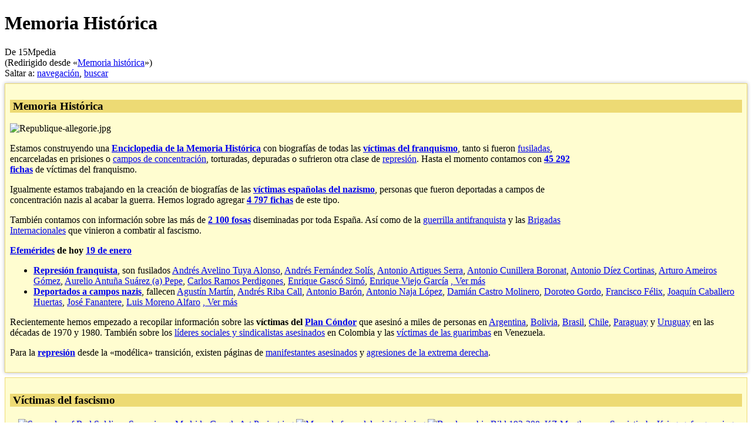

--- FILE ---
content_type: text/html; charset=UTF-8
request_url: https://15mpedia.org/wiki/Memoria_hist%C3%B3rica
body_size: 17284
content:
<!DOCTYPE html>
<html lang="es" dir="ltr" class="client-nojs">
<head>
<title>Memoria Histórica - 15Mpedia</title>
<meta charset="UTF-8" />
<meta name="generator" content="MediaWiki 1.21alpha" />
<link rel="canonical" href="/wiki/Memoria_Hist%C3%B3rica" />
<link rel="shortcut icon" href="/favicon.ico" />
<link rel="search" type="application/opensearchdescription+xml" href="/w/opensearch_desc.php" title="15Mpedia (es)" />
<link rel="EditURI" type="application/rsd+xml" href="//15mpedia.org/w/api.php?action=rsd" />
<link rel="copyright" href="http://creativecommons.org/licenses/by-sa/3.0/es" />
<link rel="alternate" type="application/atom+xml" title="Feed Atom de 15Mpedia" href="/w/index.php?title=Especial:CambiosRecientes&amp;feed=atom" />
<link rel="stylesheet" href="//15mpedia.org/w/load.php?debug=false&amp;lang=es&amp;modules=ext.gadget.DotsSyntaxHighlighter%7Cmediawiki.legacy.commonPrint%2Cshared%7Cskins.vector&amp;only=styles&amp;skin=vector&amp;*" />
<link rel="stylesheet" href="/w/extensions/HeaderTabs/skins-jquery/ext.headertabs.jquery-large.css" /><meta name="ResourceLoaderDynamicStyles" content="" />
<link rel="stylesheet" href="//15mpedia.org/w/load.php?debug=false&amp;lang=es&amp;modules=site&amp;only=styles&amp;skin=vector&amp;*" />
<style>a:lang(ar),a:lang(ckb),a:lang(fa),a:lang(kk-arab),a:lang(mzn),a:lang(ps),a:lang(ur){text-decoration:none}
/* cache key: wiki-mw_:resourceloader:filter:minify-css:7:6257be17a5b9489e781059850420bd47 */</style>

<script src="//15mpedia.org/w/load.php?debug=false&amp;lang=es&amp;modules=startup&amp;only=scripts&amp;skin=vector&amp;*"></script>
<script>if(window.mw){
mw.config.set({"wgCanonicalNamespace":"","wgCanonicalSpecialPageName":false,"wgNamespaceNumber":0,"wgPageName":"Memoria_Histórica","wgTitle":"Memoria Histórica","wgCurRevisionId":2332147,"wgArticleId":51026,"wgIsArticle":true,"wgAction":"view","wgUserName":null,"wgUserGroups":["*"],"wgCategories":["Memoria histórica","Conceptos","Historia de España","Franquismo"],"wgBreakFrames":false,"wgPageContentLanguage":"es","wgSeparatorTransformTable":[",	."," 	,"],"wgDigitTransformTable":["",""],"wgDefaultDateFormat":"dmy","wgMonthNames":["","enero","febrero","marzo","abril","mayo","junio","julio","agosto","septiembre","octubre","noviembre","diciembre"],"wgMonthNamesShort":["","ene","feb","mar","abr","may","jun","jul","ago","sep","oct","nov","dic"],"wgRelevantPageName":"Memoria_Histórica","wgRestrictionEdit":["sysop"],"wgRestrictionMove":["sysop"],"wgRedirectedFrom":"Memoria_histórica","sfgAutocompleteValues":[],"sfgAutocompleteOnAllChars":false,"sfgFieldProperties":[],"sfgDependentFields":[],"sfgShowOnSelect":[],"sfgScriptPath":"/w/extensions/SemanticForms","egMapsDebugJS":false,"wgWikiEditorEnabledModules":{"toolbar":true,"dialogs":true,"hidesig":true,"templateEditor":false,"templates":false,"preview":true,"previewDialog":false,"publish":false,"toc":false},"wgVectorEnabledModules":{"collapsiblenav":false,"collapsibletabs":true,"editwarning":true,"expandablesearch":false,"footercleanup":false,"sectioneditlinks":false,"experiments":true},"htTabIndexes":[],"wgCategoryTreePageCategoryOptions":"{\"mode\":0,\"hideprefix\":20,\"showcount\":true,\"namespaces\":false}"});
}</script><script>if(window.mw){
mw.loader.implement("user.options",function(){mw.user.options.set({"ccmeonemails":0,"cols":80,"date":"default","diffonly":0,"disablemail":0,"disablesuggest":0,"editfont":"default","editondblclick":0,"editsection":1,"editsectiononrightclick":0,"enotifminoredits":0,"enotifrevealaddr":0,"enotifusertalkpages":1,"enotifwatchlistpages":0,"extendwatchlist":0,"externaldiff":0,"externaleditor":0,"fancysig":0,"forceeditsummary":0,"gender":"unknown","hideminor":0,"hidepatrolled":0,"imagesize":2,"justify":0,"math":1,"minordefault":0,"newpageshidepatrolled":0,"nocache":0,"noconvertlink":0,"norollbackdiff":0,"numberheadings":0,"previewonfirst":0,"previewontop":1,"quickbar":5,"rcdays":7,"rclimit":50,"rememberpassword":0,"rows":25,"searchlimit":20,"showhiddencats":0,"showjumplinks":1,"shownumberswatching":1,"showtoc":1,"showtoolbar":1,"skin":"vector","stubthreshold":0,"thumbsize":2,"underline":2,"uselivepreview":0,"usenewrc":0,"watchcreations":0,"watchdefault":0,"watchdeletion":0,"watchlistdays":3,
"watchlisthideanons":0,"watchlisthidebots":0,"watchlisthideliu":0,"watchlisthideminor":0,"watchlisthideown":0,"watchlisthidepatrolled":0,"watchmoves":0,"wllimit":250,"vector-simplesearch":1,"lqtnotifytalk":false,"lqtdisplaydepth":5,"lqtdisplaycount":25,"lqtcustomsignatures":true,"lqt-watch-threads":true,"usebetatoolbar":1,"usebetatoolbar-cgd":1,"wikieditor-preview":1,"useeditwarning":1,"variant":"es","language":"es","searchNs0":true,"searchNs1":false,"searchNs2":false,"searchNs3":false,"searchNs4":false,"searchNs5":false,"searchNs6":true,"searchNs7":false,"searchNs8":false,"searchNs9":false,"searchNs10":false,"searchNs11":false,"searchNs12":false,"searchNs13":false,"searchNs14":false,"searchNs15":false,"searchNs90":false,"searchNs91":false,"searchNs92":false,"searchNs93":false,"searchNs102":false,"searchNs103":false,"searchNs106":false,"searchNs107":false,"searchNs108":false,"searchNs109":false,"searchNs250":false,"searchNs251":false,"searchNs252":false,"searchNs253":false,
"searchNs274":false,"searchNs275":false,"searchNs420":false,"searchNs421":false,"gadget-DotsSyntaxHighlighter":1});;},{},{});mw.loader.implement("user.tokens",function(){mw.user.tokens.set({"editToken":"+\\","patrolToken":false,"watchToken":false});;},{},{});
/* cache key: wiki-mw_:resourceloader:filter:minify-js:7:023567efe2656e8d3776108c184322c9 */
}</script>
<script>if(window.mw){
mw.loader.load(["mediawiki.page.startup","mediawiki.legacy.wikibits","mediawiki.legacy.ajax"]);
}</script>
<script>srf_slideshow = {};</script>
<script>srf_slideshow["696e4e8e9bee2"] = [[[250549],[259269],[643326],[442905],[404884],[442855],[522246],[380814],[253562],[636098],[732619],[531150],[1428045],[250041],[475474]],"Memoria Hist\u00f3rica aleatorio\/row",7000,"225px","100px",false,"slide left","[[2,\"\",null,false,[]],[1,\"Imagen\",\"Imagen\",\"-\",[]]]"];</script>
		<link rel="alternate" type="application/rdf+xml" title="Memoria Histórica" href="/w/index.php?title=Especial:ExportRDF/Memoria_Hist%C3%B3rica&amp;xmlmime=rdf" />
	<meta property="og:type" content="article" />
	<meta property="og:site_name" content="15Mpedia" />
	<meta property="og:title" content="Memoria Histórica" />
	<meta property="og:url" content="//15mpedia.org/wiki/Memoria_Hist%C3%B3rica" />
<!--[if lt IE 7]><style type="text/css">body{behavior:url("/w/skins/vector/csshover.min.htc")}</style><![endif]--></head>
<body class="mediawiki ltr sitedir-ltr ns-0 ns-subject page-Memoria_Histórica skin-vector action-view vector-animateLayout">
		<div id="mw-page-base" class="noprint"></div>
		<div id="mw-head-base" class="noprint"></div>
		<!-- content -->
		<div id="content" class="mw-body" role="main">
			<a id="top"></a>
			<div id="mw-js-message" style="display:none;"></div>
						<!-- firstHeading -->
			<h1 id="firstHeading" class="firstHeading" lang="es"><span dir="auto">Memoria Histórica</span></h1>
			<!-- /firstHeading -->
			<!-- bodyContent -->
			<div id="bodyContent">
								<!-- tagline -->
				<div id="siteSub">De 15Mpedia</div>
				<!-- /tagline -->
								<!-- subtitle -->
				<div id="contentSub">(Redirigido desde «<a href="/w/index.php?title=Memoria_hist%C3%B3rica&amp;redirect=no" title="Memoria histórica">Memoria histórica</a>»)</div>
				<!-- /subtitle -->
																<!-- jumpto -->
				<div id="jump-to-nav" class="mw-jump">
					Saltar a:					<a href="#mw-head">navegación</a>, 					<a href="#p-search">buscar</a>
				</div>
				<!-- /jumpto -->
								<!-- bodycontent -->
				<div id="mw-content-text" lang="es" dir="ltr" class="mw-content-ltr"><table style="width: 100%; margin: 8px 0px 0px 0px; padding: 5px; border: 1px solid #EDDA74; color: #000; background-color: #FFFDD0;-webkit-box-shadow: 0px 0px 6px rgba(0, 0, 0, 0.3); -moz-box-shadow: 0px 0px 6px rgba(0, 0, 0, 0.3); box-shadow: 0px 0px 6px rgba(0, 0, 0, 0.3);">
<tr>
<td> <div id="mf-memoria">
<div style="background-color: #EDDA74; text-align: left;">
<h3> <span class="mw-headline" id=".C2.A0Memoria_Hist.C3.B3rica"> <span id="Memoria"></span><span id="memoria"></span>&#160;<strong class="selflink">Memoria Histórica</strong> </span></h3>
</div>
<div class="floatleft"><img alt="Republique-allegorie.jpg" src="/w/images/thumb/d/d4/Republique-allegorie.jpg/120px-Republique-allegorie.jpg" width="100" height="137" srcset="/w/images/thumb/d/d4/Republique-allegorie.jpg/250px-Republique-allegorie.jpg 1.5x, /w/images/thumb/d/d4/Republique-allegorie.jpg/250px-Republique-allegorie.jpg 2x" /></div>
<table align="right">
<tr>
<td> <iframe width="250" height="200" src="https://www.youtube.com/embed/a6bKuJenrDY" frameborder="0" allowfullscreen></iframe>
</td></tr></table>
<p>Estamos construyendo una <b><a href="/wiki/Enciclopedia_de_la_Memoria_Hist%C3%B3rica" title="Enciclopedia de la Memoria Histórica" class="mw-redirect">Enciclopedia de la Memoria Histórica</a></b> con biografías de todas las <b><a href="/wiki/Categor%C3%ADa:V%C3%ADctimas_del_franquismo" title="Categoría:Víctimas del franquismo">víctimas del franquismo</a></b>, tanto si fueron <a href="/wiki/Lista_de_personas_fusiladas_por_el_franquismo" title="Lista de personas fusiladas por el franquismo">fusiladas</a>, encarceladas en prisiones o <a href="/wiki/Lista_de_campos_de_concentraci%C3%B3n" title="Lista de campos de concentración">campos de concentración</a>, torturadas, depuradas o sufrieron otra clase de <a href="/wiki/Represi%C3%B3n_franquista" title="Represión franquista">represión</a>. Hasta el momento contamos con <b><a href="/wiki/Lista_de_personas_fusiladas_por_el_franquismo" title="Lista de personas fusiladas por el franquismo">45 292 fichas</a></b> de víctimas del franquismo.
</p><p>Igualmente estamos trabajando en la creación de biografías de las <b><a href="/wiki/Lista_de_v%C3%ADctimas_espa%C3%B1olas_del_nazismo" title="Lista de víctimas españolas del nazismo">víctimas españolas del nazismo</a></b>, personas que fueron deportadas a campos de concentración nazis al acabar la guerra. Hemos logrado agregar <b><a href="/wiki/Lista_de_v%C3%ADctimas_espa%C3%B1olas_del_nazismo" title="Lista de víctimas españolas del nazismo">4 797 fichas</a></b> de este tipo.
</p><p>También contamos con información sobre las más de <b><a href="/wiki/Lista_de_fosas" title="Lista de fosas">2 100 fosas</a></b> diseminadas por toda España. Así como de la <a href="/wiki/Lista_de_guerrilleros_antifranquistas" title="Lista de guerrilleros antifranquistas">guerrilla antifranquista</a> y las <a href="/wiki/Brigadas_Internacionales" title="Brigadas Internacionales">Brigadas Internacionales</a> que vinieron a combatir al fascismo.
</p>
<div style="float: right;"><div id="696e4e8e9bee2" class="srf-slideshow 696e4e8e9bee2"></div></div>
<dl><dt><b><a href="/wiki/Plantilla:Efem%C3%A9rides" title="Plantilla:Efemérides">Efemérides</a> de hoy <a href="/wiki/19_de_enero" title="19 de enero">19 de enero</a></b>
</dt></dl>
<ul><li> <b><a href="/wiki/Represi%C3%B3n_franquista" title="Represión franquista">Represión franquista</a></b>, son fusilados&#160;<a href="/wiki/Andr%C3%A9s_Avelino_Tuya_Alonso#_477a9305eb37256306bc5f7e484633e1" title="Andrés Avelino Tuya Alonso">Andrés Avelino Tuya Alonso</a>, <a href="/wiki/Andr%C3%A9s_Fern%C3%A1ndez_Sol%C3%ADs#_f72a7388948e35bc7c154368022b73fa" title="Andrés Fernández Solís">Andrés Fernández Solís</a>, <a href="/wiki/Antonio_Artigues_Serra#_cf932297ccf4525f853ae1d189551f2a" title="Antonio Artigues Serra">Antonio Artigues Serra</a>, <a href="/wiki/Antonio_Cunillera_Boronat#_cc5ad5b8c576c39c75fd62ec9d734b8b" title="Antonio Cunillera Boronat">Antonio Cunillera Boronat</a>, <a href="/wiki/Antonio_D%C3%ADez_Cortinas#_8aaa737c91103ee02641f08a5ae42fc0" title="Antonio Díez Cortinas">Antonio Díez Cortinas</a>, <a href="/wiki/Arturo_Ameiros_G%C3%B3mez#_9e3bf04affb2c7ae072d38d1bc8ca04f" title="Arturo Ameiros Gómez">Arturo Ameiros Gómez</a>, <a href="/wiki/Aurelio_Antu%C3%B1a_Su%C3%A1rez_(a)_Pepe#_f4365cf8be0724dfd116694b9acff795" title="Aurelio Antuña Suárez (a) Pepe">Aurelio Antuña Suárez (a) Pepe</a>, <a href="/wiki/Carlos_Ramos_Perdigones#_b99541bd2a9f263906a12c2e2cbb35d1" title="Carlos Ramos Perdigones">Carlos Ramos Perdigones</a>, <a href="/wiki/Enrique_Gasc%C3%B3_Sim%C3%B3#_6ce23d5a7245fd575ad248d30072374f" title="Enrique Gascó Simó">Enrique Gascó Simó</a>, <a href="/wiki/Enrique_Viejo_Garc%C3%ADa#_2d006637e6f7097dce7fa0c2ea558fbf" title="Enrique Viejo García">Enrique Viejo García</a> <a href="/wiki/Especial:Ask/-5B-5Bpersona-20represaliada::%2B-5D-5D-20-5B-5Brepresor::Franquismo-5D-5D-20-5B-5Brepresi%C3%B3n::Fusilamiento-5D-5D-20-5B-5Bfecha-20string::%7E*-2F01-2F19-5D-5D/format%3Dlist/limit%3D10/intro%3D*-20-27-27%27-5B-5BRepresi%C3%B3n-20franquista-5D-5D-27-27%27,-20son-20fusilados-26nbsp;/searchlabel%3D,-20Ver-20m%C3%A1s/offset%3D10" title="Especial:Ask/-5B-5Bpersona-20represaliada::+-5D-5D-20-5B-5Brepresor::Franquismo-5D-5D-20-5B-5Brepresión::Fusilamiento-5D-5D-20-5B-5Bfecha-20string::~*-2F01-2F19-5D-5D/format=list/limit=10/intro=*-20-27-27'-5B-5BRepresión-20franquista-5D-5D-27-27',-20son-20fusilados-26nbsp;/searchlabel=,-20Ver-20más/offset=10">, Ver más</a>
</li><li> <b><a href="/wiki/Lista_de_v%C3%ADctimas_espa%C3%B1olas_del_nazismo" title="Lista de víctimas españolas del nazismo">Deportados a campos nazis</a></b>, fallecen&#160;<a href="/wiki/Agust%C3%ADn_Mart%C3%ADn#_378188f2cfa59f1ada82d35adf12e2e4" title="Agustín Martín">Agustín Martín</a>, <a href="/wiki/Andr%C3%A9s_Riba_Call#_e212b5686b057c9dad496a2ad6270d29" title="Andrés Riba Call">Andrés Riba Call</a>, <a href="/wiki/Antonio_Bar%C3%B3n#_91b99825973329ab5052a92741018548" title="Antonio Barón">Antonio Barón</a>, <a href="/wiki/Antonio_Naja_L%C3%B3pez#_47cb45f4967929c65ee190ab3182fb78" title="Antonio Naja López">Antonio Naja López</a>, <a href="/wiki/Dami%C3%A1n_Castro_Molinero#_02206b0eee7a5cc5df8e580806708880" title="Damián Castro Molinero">Damián Castro Molinero</a>, <a href="/wiki/Doroteo_Gordo#_24b822f78bab5cad16ec6b78e048de38" title="Doroteo Gordo">Doroteo Gordo</a>, <a href="/wiki/Francisco_F%C3%A9lix#_36b13be05ce88694b84c1a4595a1df99" title="Francisco Félix">Francisco Félix</a>, <a href="/wiki/Joaqu%C3%ADn_Caballero_Huertas#_868aad5bbe59929ac02fb18d59c4418e" title="Joaquín Caballero Huertas">Joaquín Caballero Huertas</a>, <a href="/wiki/Jos%C3%A9_Fanantere#_09c78fa3f5943caa7a1aa6da83662f5d" title="José Fanantere">José Fanantere</a>, <a href="/wiki/Luis_Moreno_Alfaro#_744bc106678189e1dead8db5bf459772" title="Luis Moreno Alfaro">Luis Moreno Alfaro</a> <a href="/wiki/Especial:Ask/-5B-5Bpersona-20represaliada::%2B-5D-5D-20-5B-5Brepresor::Nazismo-5D-5D-20-5B-5Brepresi%C3%B3n::Campo-20de-20concentraci%C3%B3n-5D-5D-20-5B-5Bfecha-20string::%7E*-2F01-2F19-5D-5D/format%3Dlist/limit%3D10/intro%3D*-20-27-27%27-5B-5BLista-20de-20v%C3%ADctimas-20espa%C3%B1olas-20del-20nazismo-7CDeportados-20a-20campos-20nazis-5D-5D-27-27%27,-20fallecen-26nbsp;/searchlabel%3D,-20Ver-20m%C3%A1s/offset%3D10" title="Especial:Ask/-5B-5Bpersona-20represaliada::+-5D-5D-20-5B-5Brepresor::Nazismo-5D-5D-20-5B-5Brepresión::Campo-20de-20concentración-5D-5D-20-5B-5Bfecha-20string::~*-2F01-2F19-5D-5D/format=list/limit=10/intro=*-20-27-27'-5B-5BLista-20de-20víctimas-20españolas-20del-20nazismo-7CDeportados-20a-20campos-20nazis-5D-5D-27-27',-20fallecen-26nbsp;/searchlabel=,-20Ver-20más/offset=10">, Ver más</a>
</li></ul>
<p>Recientemente hemos empezado a recopilar información sobre las <b>víctimas del <a href="/wiki/Plan_C%C3%B3ndor" title="Plan Cóndor" class="mw-redirect">Plan Cóndor</a></b> que asesinó a miles de personas en <a href="/wiki/Lista_de_v%C3%ADctimas_de_la_dictadura_argentina_(1976-1983)" title="Lista de víctimas de la dictadura argentina (1976-1983)">Argentina</a>, <a href="/wiki/Lista_de_v%C3%ADctimas_de_la_dictadura_boliviana_(1967-1982)" title="Lista de víctimas de la dictadura boliviana (1967-1982)">Bolivia</a>, <a href="/wiki/Lista_de_v%C3%ADctimas_de_la_dictadura_brasile%C3%B1a_(1964-1985)" title="Lista de víctimas de la dictadura brasileña (1964-1985)">Brasil</a>, <a href="/wiki/Lista_de_v%C3%ADctimas_de_la_dictadura_chilena_(1973-1990)" title="Lista de víctimas de la dictadura chilena (1973-1990)">Chile</a>, <a href="/wiki/Lista_de_v%C3%ADctimas_de_la_dictadura_paraguaya_(1954-1989)" title="Lista de víctimas de la dictadura paraguaya (1954-1989)">Paraguay</a> y <a href="/wiki/Lista_de_v%C3%ADctimas_de_la_dictadura_uruguaya_(1973-1985)" title="Lista de víctimas de la dictadura uruguaya (1973-1985)">Uruguay</a> en las décadas de 1970 y 1980. También sobre los <a href="/wiki/Lista_de_l%C3%ADderes_sociales_y_sindicalistas_asesinados_en_Colombia" title="Lista de líderes sociales y sindicalistas asesinados en Colombia">líderes sociales y sindicalistas asesinados</a> en Colombia y las <a href="/wiki/Lista_de_v%C3%ADctimas_de_las_guarimbas_en_Venezuela" title="Lista de víctimas de las guarimbas en Venezuela">víctimas de las guarimbas</a> en Venezuela.
</p><p>Para la <b><a href="/wiki/Represi%C3%B3n" title="Represión">represión</a></b> desde la «modélica» transición, existen páginas de <a href="/wiki/Lista_de_personas_muertas_en_manifestaciones_en_Espa%C3%B1a" title="Lista de personas muertas en manifestaciones en España" class="mw-redirect">manifestantes asesinados</a> y <a href="/wiki/Lista_de_agresiones_de_la_extrema_derecha_en_Espa%C3%B1a" title="Lista de agresiones de la extrema derecha en España">agresiones de la extrema derecha</a>.
</p>
</div>
</td></tr></table>
<table style="width: 100%; margin: 8px 0px 0px 0px; padding: 5px; border: 1px solid #EDDA74; color: #000; background-color: #FFFDD0;">
<tr>
<td> <div id="mf-memoria">
<div style="background-color: #EDDA74; text-align: left;">
<h3> <span class="mw-headline" id=".C2.A0V.C3.ADctimas_del_fascismo"> <span id="V.C3.ADctimas"></span><span id="v.C3.ADctimas"></span>&#160;Víctimas del fascismo </span></h3>
</div>
<center>
<table style="text-align: center;">
<tr>
<td valign="top"> <a href="/wiki/Lista_de_personas_fusiladas_por_el_franquismo" title="Lista de personas fusiladas por el franquismo"><img alt="Surrender of Red Soldiers, Somosierra, Madrid - Google Art Project.jpg" src="/w/images/thumb/9/94/Surrender_of_Red_Soldiers%2C_Somosierra%2C_Madrid_-_Google_Art_Project.jpg/330px-Surrender_of_Red_Soldiers%2C_Somosierra%2C_Madrid_-_Google_Art_Project.jpg" width="284" height="180" srcset="/w/images/thumb/9/94/Surrender_of_Red_Soldiers%2C_Somosierra%2C_Madrid_-_Google_Art_Project.jpg/500px-Surrender_of_Red_Soldiers%2C_Somosierra%2C_Madrid_-_Google_Art_Project.jpg 1.5x, /w/images/thumb/9/94/Surrender_of_Red_Soldiers%2C_Somosierra%2C_Madrid_-_Google_Art_Project.jpg/960px-Surrender_of_Red_Soldiers%2C_Somosierra%2C_Madrid_-_Google_Art_Project.jpg 2x" /></a>
<p><big><b><a href="/wiki/Lista_de_personas_fusiladas_por_el_franquismo" title="Lista de personas fusiladas por el franquismo">Víctimas del franquismo</a></b></big>
</p><p><a href="/wiki/Lista_de_bases_de_datos_de_v%C3%ADctimas_del_franquismo" title="Lista de bases de datos de víctimas del franquismo">Bases de datos de víctimas</a>
</p>
</td>
<td valign="top"> <a href="/wiki/Lista_de_fosas" title="Lista de fosas"><img alt="Mapa de fosas del ministerio.jpg" src="/w/images/thumb/8/8f/Mapa_de_fosas_del_ministerio.jpg/241px-Mapa_de_fosas_del_ministerio.jpg" width="241" height="180" srcset="/w/images/thumb/8/8f/Mapa_de_fosas_del_ministerio.jpg/361px-Mapa_de_fosas_del_ministerio.jpg 1.5x, /w/images/8/8f/Mapa_de_fosas_del_ministerio.jpg 2x" /></a>
<p><big><b><a href="/wiki/Lista_de_fosas" title="Lista de fosas">Mapa de fosas comunes</a></b></big>
</p><p><a href="/wiki/Lista_de_campos_de_concentraci%C3%B3n" title="Lista de campos de concentración">Lista de campos de concentración</a>
</p>
</td>
<td valign="top"> <a href="/wiki/Lista_de_v%C3%ADctimas_espa%C3%B1olas_del_nazismo" title="Lista de víctimas españolas del nazismo"><img alt="Bundesarchiv Bild 192-208, KZ Mauthausen, Sowjetische Kriegsgefangene.jpg" src="/w/images/thumb/5/59/Bundesarchiv_Bild_192-208%2C_KZ_Mauthausen%2C_Sowjetische_Kriegsgefangene.jpg/330px-Bundesarchiv_Bild_192-208%2C_KZ_Mauthausen%2C_Sowjetische_Kriegsgefangene.jpg" width="284" height="180" srcset="/w/images/thumb/5/59/Bundesarchiv_Bild_192-208%2C_KZ_Mauthausen%2C_Sowjetische_Kriegsgefangene.jpg/500px-Bundesarchiv_Bild_192-208%2C_KZ_Mauthausen%2C_Sowjetische_Kriegsgefangene.jpg 1.5x, /w/images/thumb/5/59/Bundesarchiv_Bild_192-208%2C_KZ_Mauthausen%2C_Sowjetische_Kriegsgefangene.jpg/779px-Bundesarchiv_Bild_192-208%2C_KZ_Mauthausen%2C_Sowjetische_Kriegsgefangene.jpg 2x" /></a>
<p><big><b><a href="/wiki/Lista_de_v%C3%ADctimas_espa%C3%B1olas_del_nazismo" title="Lista de víctimas españolas del nazismo">Víctimas del nazismo</a></b></big>
</p><p><a href="/wiki/Lista_de_v%C3%ADctimas_espa%C3%B1olas_del_nazismo" title="Lista de víctimas españolas del nazismo">Deportados españoles en campos nazis</a>
</p>
</td></tr></table>
<p>Si no encuentras una víctima del franquismo en nuestro buscador, puedes crear su página <a href="/wiki/Formulario:Persona_(V%C3%ADctima_del_franquismo)" title="Formulario:Persona (Víctima del franquismo)">desde aquí</a>.
</p>
</center>
</div>
</td></tr></table>
<table style="width: 100%; margin: 8px 0px 0px 0px; padding: 5px; border: 1px solid #EDDA74; color: #000; background-color: #FFFDD0;">
<tr>
<td> <div id="mf-memoria">
<div style="background-color: #EDDA74; text-align: left;">
<h3> <span class="mw-headline" id=".C2.A0Movimiento_memorialista"> <span id="Movimiento"></span><span id="movimiento"></span>&#160;Movimiento memorialista </span></h3>
</div>
<p>Entre los <b><a href="/wiki/Lista_de_colectivos_memorialistas" title="Lista de colectivos memorialistas">colectivos memorialistas</a></b> más destacados se encuentran la <a href="/wiki/Asociaci%C3%B3n_para_la_Recuperaci%C3%B3n_de_la_Memoria_Hist%C3%B3rica" title="Asociación para la Recuperación de la Memoria Histórica">Asociación para la Recuperación de la Memoria Histórica</a>, <a href="/wiki/Amical_de_Mauthausen" title="Amical de Mauthausen">Amical de Mauthausen</a> y <a href="/wiki/Memoria_y_Libertad" title="Memoria y Libertad">Memoria y Libertad</a>. Pero existen multitud de asociaciones y plataformas dedicadas a la recuperación de la memoria a nivel autonómico, provincial y local.
</p>
<div class="floatright"><div class="noresize"><map name="ImageMap_1_1750154739"><area href="/wiki/Memoria_hist%C3%B3rica_en_Ceuta" shape="rect" coords="111,340,137,353" alt="Memoria hist&#xf3;rica en Ceuta" title="Memoria hist&#xf3;rica en Ceuta"/><area href="/wiki/Memoria_hist%C3%B3rica_en_Melilla" shape="rect" coords="190,364,220,379" alt="Memoria hist&#xf3;rica en Melilla" title="Memoria hist&#xf3;rica en Melilla"/><area href="/wiki/Memoria_hist%C3%B3rica_en_la_provincia_de_Santa_Cruz_de_Tenerife" shape="rect" coords="250,311,340,378" alt="Memoria hist&#xf3;rica en la provincia de Santa Cruz de Tenerife" title="Memoria hist&#xf3;rica en la provincia de Santa Cruz de Tenerife"/><area href="/wiki/Memoria_hist%C3%B3rica_en_la_provincia_de_Las_Palmas" shape="rect" coords="343,292,435,379" alt="Memoria hist&#xf3;rica en la provincia de Las Palmas" title="Memoria hist&#xf3;rica en la provincia de Las Palmas"/><area href="/wiki/Memoria_hist%C3%B3rica_en_la_provincia_de_Baleares" shape="rect" coords="340,152,443,231" alt="Memoria hist&#xf3;rica en la provincia de Baleares" title="Memoria hist&#xf3;rica en la provincia de Baleares"/><area href="/wiki/Memoria_hist%C3%B3rica_en_la_provincia_de_Huelva" shape="poly" coords="56,282,55,269,65,253,73,250,78,249,85,252,91,252,95,257,94,259,84,263,83,269,87,272,88,277,88,284,88,291,86,294,78,286,69,282" alt="Memoria hist&#xf3;rica en la provincia de Huelva" title="Memoria hist&#xf3;rica en la provincia de Huelva"/><area href="/wiki/Memoria_hist%C3%B3rica_en_la_provincia_de_Sevilla" shape="poly" coords="101,253,107,253,108,246,112,245,115,249,119,251,120,256,124,262,123,265,121,270,123,272,127,269,132,265,137,266,139,273,139,279,143,283,147,282,144,285,139,286,136,293,129,294,126,294,121,292,116,294,112,296,104,301,99,298,94,298,89,295,91,292,92,285,91,281,93,277,91,273,90,266,88,265,92,263" alt="Memoria hist&#xf3;rica en la provincia de Sevilla" title="Memoria hist&#xf3;rica en la provincia de Sevilla"/><area href="/wiki/Memoria_hist%C3%B3rica_en_la_provincia_de_C%C3%A1diz" shape="poly" coords="91,300,95,299,101,302,107,302,112,299,117,300,120,297,125,299,131,296,131,300,127,300,123,302,124,306,123,310,118,312,115,313,108,314,115,318,119,318,120,318,122,324,123,326,117,330,117,330,115,333,110,332,106,327,102,326,99,322,98,317,98,312,93,308,89,307" alt="Memoria hist&#xf3;rica en la provincia de C&#xe1;diz" title="Memoria hist&#xf3;rica en la provincia de C&#xe1;diz"/><area href="/wiki/Memoria_hist%C3%B3rica_en_la_provincia_de_M%C3%A1laga" shape="poly" coords="126,320,122,314,125,310,127,304,131,302,134,295,137,292,143,289,152,289,159,290,159,296,163,297,170,300,173,305,162,307,153,304,153,311,147,314,140,315,129,320" alt="Memoria hist&#xf3;rica en la provincia de M&#xe1;laga" title="Memoria hist&#xf3;rica en la provincia de M&#xe1;laga"/><area href="/wiki/Memoria_hist%C3%B3rica_en_la_provincia_de_C%C3%B3rdoba" shape="poly" coords="122,234,130,227,136,224,141,228,149,236,157,240,160,243,162,248,159,255,157,260,159,269,166,276,160,281,154,282,150,282,141,278,138,263,131,264,125,268,126,259,122,250,121,243,121,235" alt="Memoria hist&#xf3;rica en la provincia de C&#xf3;rdoba" title="Memoria hist&#xf3;rica en la provincia de C&#xf3;rdoba"/><area href="/wiki/Memoria_hist%C3%B3rica_en_la_provincia_de_Ja%C3%A9n" shape="poly" coords="163,237,177,239,191,239,210,236,218,238,219,248,215,253,208,259,204,268,195,268,188,269,187,269,179,271,175,275,173,279,166,273,164,268,161,257" alt="Memoria hist&#xf3;rica en la provincia de Ja&#xe9;n" title="Memoria hist&#xf3;rica en la provincia de Ja&#xe9;n"/><area href="/wiki/Memoria_hist%C3%B3rica_en_la_provincia_de_Granada" shape="poly" coords="166,281,171,281,179,276,186,272,195,272,196,271,202,271,210,265,214,258,215,255,218,252,224,255,227,259,225,262,223,270,221,274,215,279,212,284,207,284,202,289,201,295,198,303,191,304,187,306,178,305,177,300,169,298,163,293,160,289" alt="Memoria hist&#xf3;rica en la provincia de Granada" title="Memoria hist&#xf3;rica en la provincia de Granada"/><area href="/wiki/Memoria_hist%C3%B3rica_en_la_provincia_de_Almer%C3%ADa" shape="poly" coords="228,259,236,260,237,267,240,278,248,279,241,289,236,299,232,307,225,304,217,305,214,308,202,306,203,295,207,286,214,290,218,279" alt="Memoria hist&#xf3;rica en la provincia de Almer&#xed;a" title="Memoria hist&#xf3;rica en la provincia de Almer&#xed;a"/><area href="/wiki/Memoria_hist%C3%B3rica_en_la_provincia_de_Badajoz" shape="poly" coords="73,192,79,197,78,200,85,205,94,204,99,212,114,207,122,204,128,200,145,197,143,202,139,211,137,220,127,227,118,234,117,244,108,244,102,250,92,250,82,246,65,241,63,224,75,212,72,202,69,199" alt="Memoria hist&#xf3;rica en la provincia de Badajoz" title="Memoria hist&#xf3;rica en la provincia de Badajoz"/><area href="/wiki/Memoria_hist%C3%B3rica_en_la_provincia_de_Ciudad_Real" shape="poly" coords="146,189,154,189,165,191,170,188,168,195,177,200,183,198,191,194,199,194,208,195,211,203,208,214,209,221,214,225,209,233,200,233,184,237,165,237,153,234,139,225,140,214,147,204" alt="Memoria hist&#xf3;rica en la provincia de Ciudad Real" title="Memoria hist&#xf3;rica en la provincia de Ciudad Real"/><area href="/wiki/Memoria_hist%C3%B3rica_en_la_provincia_de_Albacete" shape="poly" coords="215,198,225,204,234,201,253,196,263,199,260,210,266,216,271,221,269,225,259,223,253,232,249,239,244,237,230,243,222,251,220,235,215,226,210,211,212,202" alt="Memoria hist&#xf3;rica en la provincia de Albacete" title="Memoria hist&#xf3;rica en la provincia de Albacete"/><area href="/wiki/Memoria_hist%C3%B3rica_en_la_Regi%C3%B3n_de_Murcia" shape="poly" coords="265,224,267,231,267,241,270,246,269,253,275,260,278,270,268,271,257,272,249,276,240,273,237,265,237,259,228,256,227,247,233,243,246,241,254,240,256,229,259,225" alt="Memoria hist&#xf3;rica en la Regi&#xf3;n de Murcia" title="Memoria hist&#xf3;rica en la Regi&#xf3;n de Murcia"/><area href="/wiki/Memoria_hist%C3%B3rica_en_la_provincia_de_Alicante" shape="poly" coords="271,221,281,224,283,220,288,218,300,217,308,221,300,230,292,232,288,238,285,244,281,252,277,260,271,250,272,241,266,237,271,228,273,222" alt="Memoria hist&#xf3;rica en la provincia de Alicante" title="Memoria hist&#xf3;rica en la provincia de Alicante"/><area href="/wiki/Memoria_hist%C3%B3rica_en_la_provincia_de_C%C3%A1ceres" shape="poly" coords="77,157,89,156,92,151,103,149,105,157,111,157,118,159,127,160,127,169,127,178,131,181,134,188,138,197,127,198,118,204,102,207,92,202,79,201,79,194,72,189,65,195,64,190,56,180,69,180,76,176,80,166,74,157" alt="Memoria hist&#xf3;rica en la provincia de C&#xe1;ceres" title="Memoria hist&#xf3;rica en la provincia de C&#xe1;ceres"/><area href="/wiki/Memoria_hist%C3%B3rica_en_la_provincia_de_Toledo" shape="poly" coords="126,164,145,160,160,158,176,162,182,170,184,172,197,168,200,176,206,186,202,193,190,194,174,199,168,194,166,188,153,188,141,192,132,189,134,178,129,176,127,169" alt="Memoria hist&#xf3;rica en la provincia de Toledo" title="Memoria hist&#xf3;rica en la provincia de Toledo"/><area href="/wiki/Memoria_hist%C3%B3rica_en_la_provincia_de_Cuenca" shape="poly" coords="205,163,210,162,212,151,218,152,234,144,240,150,249,160,255,168,261,172,257,185,252,194,243,199,233,198,220,200,211,198,205,192,207,185,199,173,205,163" alt="Memoria hist&#xf3;rica en la provincia de Cuenca" title="Memoria hist&#xf3;rica en la provincia de Cuenca"/><area href="/wiki/Memoria_hist%C3%B3rica_en_la_provincia_de_Valencia" shape="poly" coords="266,170,280,179,294,180,291,191,295,207,297,215,286,221,276,223,270,219,260,208,263,200,255,193,259,181,262,178,262,172" alt="Memoria hist&#xf3;rica en la provincia de Valencia" title="Memoria hist&#xf3;rica en la provincia de Valencia"/><area href="/wiki/Memoria_hist%C3%B3rica_en_la_provincia_de_Castell%C3%B3n" shape="poly" coords="288,138,294,134,303,137,313,140,316,146,308,160,301,174,293,182,289,179,277,177,273,172,278,167,284,159,291,155,289,149,288,141" alt="Memoria hist&#xf3;rica en la provincia de Castell&#xf3;n" title="Memoria hist&#xf3;rica en la provincia de Castell&#xf3;n"/><area href="/wiki/Memoria_hist%C3%B3rica_en_la_provincia_de_Teruel" shape="poly" coords="250,129,263,122,273,122,279,121,282,114,297,122,308,127,307,132,300,137,289,136,288,146,288,153,284,161,277,168,266,169,257,164,249,158,246,152,249,144" alt="Memoria hist&#xf3;rica en la provincia de Teruel" title="Memoria hist&#xf3;rica en la provincia de Teruel"/><area href="/wiki/Memoria_hist%C3%B3rica_en_la_provincia_de_Guadalajara" shape="poly" coords="189,117,200,114,214,118,224,125,234,124,242,122,250,134,248,141,244,148,240,150,228,141,223,146,211,153,210,162,202,162,198,157,194,146,189,137,191,127,188,120" alt="Memoria hist&#xf3;rica en la provincia de Guadalajara" title="Memoria hist&#xf3;rica en la provincia de Guadalajara"/><area href="/wiki/Memoria_hist%C3%B3rica_en_la_Comunidad_de_Madrid" shape="poly" coords="183,121,176,128,169,138,162,146,155,158,168,159,179,164,183,170,201,166,199,157,192,143,188,134,189,124,185,121" alt="Memoria hist&#xf3;rica en la Comunidad de Madrid" title="Memoria hist&#xf3;rica en la Comunidad de Madrid"/><area href="/wiki/Memoria_hist%C3%B3rica_en_la_provincia_de_%C3%81vila" shape="poly" coords="142,120,149,124,156,134,162,140,158,153,151,162,133,162,128,162,118,159,119,148,125,144,136,136,134,123,139,122" alt="Memoria hist&#xf3;rica en la provincia de &#xc1;vila" title="Memoria hist&#xf3;rica en la provincia de &#xc1;vila"/><area href="/wiki/Memoria_hist%C3%B3rica_en_la_provincia_de_Salamanca" shape="poly" coords="88,115,83,123,81,130,82,146,80,156,92,152,100,147,107,155,114,156,123,146,133,134,133,125,132,120,123,121,111,117,91,113" alt="Memoria hist&#xf3;rica en la provincia de Salamanca" title="Memoria hist&#xf3;rica en la provincia de Salamanca"/><area href="/wiki/Memoria_hist%C3%B3rica_en_la_provincia_de_Zamora" shape="poly" coords="98,110,101,101,94,98,93,88,83,86,78,78,87,73,125,83,131,85,129,95,133,106,130,117,125,121,111,115,95,113" alt="Memoria hist&#xf3;rica en la provincia de Zamora" title="Memoria hist&#xf3;rica en la provincia de Zamora"/><area href="/wiki/Memoria_hist%C3%B3rica_en_la_provincia_de_Valladolid" shape="poly" coords="135,77,142,81,146,91,156,92,168,96,173,105,157,110,146,122,136,121,132,110,130,95,130,83,132,75" alt="Memoria hist&#xf3;rica en la provincia de Valladolid" title="Memoria hist&#xf3;rica en la provincia de Valladolid"/><area href="/wiki/Memoria_hist%C3%B3rica_en_la_provincia_de_Segovia" shape="poly" coords="152,115,160,105,179,105,192,114,183,123,171,132,165,141,156,128,149,121" alt="Memoria hist&#xf3;rica en la provincia de Segovia" title="Memoria hist&#xf3;rica en la provincia de Segovia"/><area href="/wiki/Memoria_hist%C3%B3rica_en_la_provincia_de_Soria" shape="poly" coords="186,104,209,116,227,124,236,121,233,109,236,104,242,97,239,86,231,88,224,80,217,86,208,85,194,94" alt="Memoria hist&#xf3;rica en la provincia de Soria" title="Memoria hist&#xf3;rica en la provincia de Soria"/><area href="/wiki/Memoria_hist%C3%B3rica_en_la_provincia_de_Zaragoza" shape="poly" coords="241,85,255,86,253,78,255,65,266,55,271,67,273,76,272,84,276,89,286,98,296,105,305,110,310,112,305,121,298,124,281,111,276,119,260,125,249,130,237,123,232,112,239,105,241,86" alt="Memoria hist&#xf3;rica en la provincia de Zaragoza" title="Memoria hist&#xf3;rica en la provincia de Zaragoza"/><area href="/wiki/Memoria_hist%C3%B3rica_en_la_provincia_de_Tarragona" shape="poly" coords="310,112,333,111,343,102,350,112,339,118,324,132,326,140,311,141,306,136,307,121,311,115" alt="Memoria hist&#xf3;rica en la provincia de Tarragona" title="Memoria hist&#xf3;rica en la provincia de Tarragona"/><area href="/wiki/Memoria_hist%C3%B3rica_en_la_provincia_de_Barcelona" shape="poly" coords="345,100,344,93,353,69,362,73,376,79,372,86,385,91,369,105,355,112,347,115" alt="Memoria hist&#xf3;rica en la provincia de Barcelona" title="Memoria hist&#xf3;rica en la provincia de Barcelona"/><area href="/wiki/Memoria_hist%C3%B3rica_en_la_provincia_de_Girona" shape="poly" coords="351,60,376,65,398,63,397,73,398,85,386,93,371,88,375,78,360,75,352,63" alt="Memoria hist&#xf3;rica en la provincia de Girona" title="Memoria hist&#xf3;rica en la provincia de Girona"/><area href="/wiki/Memoria_hist%C3%B3rica_en_la_provincia_de_Lleida" shape="poly" coords="318,47,339,53,343,62,354,63,351,73,347,89,340,96,333,107,314,114,307,109,308,98,317,86,317,61" alt="Memoria hist&#xf3;rica en la provincia de Lleida" title="Memoria hist&#xf3;rica en la provincia de Lleida"/><area href="/wiki/Memoria_hist%C3%B3rica_en_la_provincia_de_Huesca" shape="poly" coords="272,44,288,51,307,55,320,58,317,80,309,94,307,107,299,113,292,102,281,95,269,84,273,70,266,57" alt="Memoria hist&#xf3;rica en la provincia de Huesca" title="Memoria hist&#xf3;rica en la provincia de Huesca"/><area href="/wiki/Memoria_hist%C3%B3rica_en_la_Comunidad_Foral_de_Navarra" shape="poly" coords="242,30,252,34,260,43,271,46,265,56,254,67,252,86,239,85,244,78,236,70,224,64,223,52,231,43,241,29" alt="Memoria hist&#xf3;rica en la Comunidad Foral de Navarra" title="Memoria hist&#xf3;rica en la Comunidad Foral de Navarra"/><area href="/wiki/Memoria_hist%C3%B3rica_en_la_provincia_de_La_Rioja" shape="poly" coords="200,59,220,63,246,79,237,89,227,86,222,80,214,86,202,82,201,69" alt="Memoria hist&#xf3;rica en la provincia de La Rioja" title="Memoria hist&#xf3;rica en la provincia de La Rioja"/><area href="/wiki/Memoria_hist%C3%B3rica_en_la_provincia_de_Araba" shape="poly" coords="198,36,212,41,227,46,224,56,220,66,204,58,196,51,199,46,201,41" alt="Memoria hist&#xf3;rica en la provincia de Araba" title="Memoria hist&#xf3;rica en la provincia de Araba"/><area href="/wiki/Memoria_hist%C3%B3rica_en_la_provincia_de_Vizcaya" shape="poly" coords="204,25,220,33,216,41,204,40,192,37,188,33,201,30" alt="Memoria hist&#xf3;rica en la provincia de Vizcaya" title="Memoria hist&#xf3;rica en la provincia de Vizcaya"/><area href="/wiki/Memoria_hist%C3%B3rica_en_la_provincia_de_Gipuzkoa" shape="poly" coords="220,30,238,29,241,31,235,37,234,43,221,46,213,41,220,38" alt="Memoria hist&#xf3;rica en la provincia de Gipuzkoa" title="Memoria hist&#xf3;rica en la provincia de Gipuzkoa"/><area href="/wiki/Memoria_hist%C3%B3rica_en_Cantabria" shape="poly" coords="169,25,156,27,147,36,152,41,162,43,166,51,177,52,173,46,182,38,191,38,193,31,200,28,187,23,174,24" alt="Memoria hist&#xf3;rica en Cantabria" title="Memoria hist&#xf3;rica en Cantabria"/><area href="/wiki/Memoria_hist%C3%B3rica_en_la_provincia_de_Burgos" shape="poly" coords="172,46,182,36,200,38,199,49,202,60,201,79,205,87,197,94,183,106,172,110,170,95,175,87,167,82,166,67,165,60,172,53" alt="Memoria hist&#xf3;rica en la provincia de Burgos" title="Memoria hist&#xf3;rica en la provincia de Burgos"/><area href="/wiki/Memoria_hist%C3%B3rica_en_la_provincia_de_Palencia" shape="poly" coords="150,41,167,46,168,56,163,69,169,82,170,89,161,95,149,91,141,88,140,78,143,65,147,49" alt="Memoria hist&#xf3;rica en la provincia de Palencia" title="Memoria hist&#xf3;rica en la provincia de Palencia"/><area href="/wiki/Memoria_hist%C3%B3rica_en_la_provincia_de_Le%C3%B3n" shape="poly" coords="104,37,125,40,144,34,150,43,144,59,140,70,131,78,123,85,111,80,94,78,83,73,80,64,77,56,88,46" alt="Memoria hist&#xf3;rica en la provincia de Le&#xf3;n" title="Memoria hist&#xf3;rica en la provincia de Le&#xf3;n"/><area href="/wiki/Memoria_hist%C3%B3rica_en_el_Principado_de_Asturias" shape="poly" coords="80,16,105,17,117,16,123,22,135,22,153,27,152,31,139,37,125,37,110,39,98,42,86,44,78,38,75,22" alt="Memoria hist&#xf3;rica en el Principado de Asturias" title="Memoria hist&#xf3;rica en el Principado de Asturias"/><area href="/wiki/Memoria_hist%C3%B3rica_en_la_provincia_de_Lugo" shape="poly" coords="61,9,56,21,51,34,51,46,51,57,60,64,69,65,77,59,83,52,84,39,79,28,77,17,67,10" alt="Memoria hist&#xf3;rica en la provincia de Lugo" title="Memoria hist&#xf3;rica en la provincia de Lugo"/><area href="/wiki/Memoria_hist%C3%B3rica_en_la_provincia_de_A_Coru%C3%B1a" shape="poly" coords="53,7,41,14,29,24,14,29,8,38,15,49,16,57,33,50,48,46,51,36,59,15,59,8" alt="Memoria hist&#xf3;rica en la provincia de A Coru&#xf1;a" title="Memoria hist&#xf3;rica en la provincia de A Coru&#xf1;a"/><area href="/wiki/Memoria_hist%C3%B3rica_en_la_provincia_de_Pontevedra" shape="poly" coords="25,51,20,61,22,67,18,82,36,76,41,71,39,59,50,57,51,51,47,48,37,47" alt="Memoria hist&#xf3;rica en la provincia de Pontevedra" title="Memoria hist&#xf3;rica en la provincia de Pontevedra"/><area href="/wiki/Memoria_hist%C3%B3rica_en_la_provincia_de_Ourense" shape="poly" coords="45,59,58,65,73,65,85,65,85,76,78,83,63,90,52,86,40,86,43,78,42,74" alt="Memoria hist&#xf3;rica en la provincia de Ourense" title="Memoria hist&#xf3;rica en la provincia de Ourense"/></map><img alt="Mapa provincial de Espa&#xf1;a.png" src="/w/images/thumb/3/35/Mapa_provincial_de_Espa%C3%B1a.png/450px-Mapa_provincial_de_Espa%C3%B1a.png" width="450" height="384" srcset="/w/images/thumb/3/35/Mapa_provincial_de_Espa%C3%B1a.png/675px-Mapa_provincial_de_Espa%C3%B1a.png 1.5x, /w/images/3/35/Mapa_provincial_de_Espa%C3%B1a.png 2x" usemap="#ImageMap_1_1750154739"/></div></div>
<ul><li> <a href="/wiki/Memoria_Hist%C3%B3rica_en_Andaluc%C3%ADa" title="Memoria Histórica en Andalucía" class="mw-redirect">Memoria Histórica en Andalucía</a>
</li><li> <a href="/wiki/Memoria_Hist%C3%B3rica_en_Arag%C3%B3n" title="Memoria Histórica en Aragón" class="mw-redirect">Memoria Histórica en Aragón</a>
</li><li> <a href="/wiki/Memoria_Hist%C3%B3rica_en_Canarias" title="Memoria Histórica en Canarias" class="mw-redirect">Memoria Histórica en Canarias</a>
</li><li> <a href="/wiki/Memoria_Hist%C3%B3rica_en_Cantabria" title="Memoria Histórica en Cantabria">Memoria Histórica en Cantabria</a>
</li><li> <a href="/wiki/Memoria_Hist%C3%B3rica_en_Castilla-La_Mancha" title="Memoria Histórica en Castilla-La Mancha">Memoria Histórica en Castilla-La Mancha</a>
</li><li> <a href="/wiki/Memoria_Hist%C3%B3rica_en_Castilla_y_Le%C3%B3n" title="Memoria Histórica en Castilla y León" class="mw-redirect">Memoria Histórica en Castilla y León</a>
</li><li> <a href="/wiki/Memoria_Hist%C3%B3rica_en_Catalu%C3%B1a" title="Memoria Histórica en Cataluña" class="mw-redirect">Memoria Histórica en Cataluña</a>
</li><li> <a href="/wiki/Memoria_Hist%C3%B3rica_en_la_Comunidad_de_Madrid" title="Memoria Histórica en la Comunidad de Madrid">Memoria Histórica en la Comunidad de Madrid</a>
</li><li> <a href="/wiki/Memoria_Hist%C3%B3rica_en_la_Comunidad_Foral_de_Navarra" title="Memoria Histórica en la Comunidad Foral de Navarra">Memoria Histórica en la Comunidad Foral de Navarra</a>
</li><li> <a href="/wiki/Memoria_Hist%C3%B3rica_en_la_Comunidad_Valenciana" title="Memoria Histórica en la Comunidad Valenciana" class="mw-redirect">Memoria Histórica en la Comunidad Valenciana</a>
</li><li> <a href="/wiki/Memoria_Hist%C3%B3rica_en_Extremadura" title="Memoria Histórica en Extremadura" class="mw-redirect">Memoria Histórica en Extremadura</a>
</li><li> <a href="/wiki/Memoria_Hist%C3%B3rica_en_Galicia" title="Memoria Histórica en Galicia" class="mw-redirect">Memoria Histórica en Galicia</a>
</li><li> <a href="/wiki/Memoria_Hist%C3%B3rica_en_las_Islas_Baleares" title="Memoria Histórica en las Islas Baleares">Memoria Histórica en las Islas Baleares</a>
</li><li> <a href="/wiki/Memoria_Hist%C3%B3rica_en_La_Rioja" title="Memoria Histórica en La Rioja">Memoria Histórica en La Rioja</a>
</li><li> <a href="/wiki/Memoria_Hist%C3%B3rica_en_el_Pa%C3%ADs_Vasco" title="Memoria Histórica en el País Vasco" class="mw-redirect">Memoria Histórica en el País Vasco</a>
</li><li> <a href="/wiki/Memoria_Hist%C3%B3rica_en_el_Principado_de_Asturias" title="Memoria Histórica en el Principado de Asturias">Memoria Histórica en el Principado de Asturias</a>
</li><li> <a href="/wiki/Memoria_Hist%C3%B3rica_en_la_Regi%C3%B3n_de_Murcia" title="Memoria Histórica en la Región de Murcia">Memoria Histórica en la Región de Murcia</a>
</li></ul>
<p>También puedes consultar los cientos de <a href="/wiki/Lista_de_documentales_sobre_memoria_hist%C3%B3rica" title="Lista de documentales sobre memoria histórica">documentales</a> y <a href="/wiki/Lista_de_libros_sobre_memoria_hist%C3%B3rica" title="Lista de libros sobre memoria histórica">libros sobre memoria histórica</a> catalogados.
</p>
</div>
</td></tr></table>
<table class="collapsible autocollapse" width="100%" align="center" style="border: 1px solid #aaa; background-color: #f9f9f9; color: black; margin: 0px 0px 0px 0px; padding: 0.2em; font-size: 90%;-webkit-box-shadow: 0px 0px 6px rgba(0, 0, 0, 0.3); -moz-box-shadow: 0px 0px 6px rgba(0, 0, 0, 0.3); box-shadow: 0px 0px 6px rgba(0, 0, 0, 0.3);">
<tr><th colspan="3" align="center" style="font-weight: normal;background-color: #ccccff;"><span style="margin-left: 0.125em; float: left;"><a href="/wiki/Plantilla:Portales" title="Plantilla:Portales"><span title="Ver esta plantilla">v</span></a>&#160;<span style="font-weight:bold;">&#183;</span>&#32; <a href="/w/index.php?title=Plantilla_discusi%C3%B3n:Portales&amp;action=edit&amp;redlink=1" class="new" title="Plantilla discusión:Portales (la página no existe)"><span title="Discutir sobre esta plantilla">d</span></a>&#160;<span style="font-weight:bold;">&#183;</span>&#32; <span class="plainlinks" title="Editar esta plantilla"><a class="external text" href="//15mpedia.org/w/index.php?title=Plantilla:Portales&amp;action=edit">e</a></span></span>&#160;&#160;&#160;&#160;&#160;&#160;&#160;&#160;&#160;<b>Portales</b></th></tr><tr><td colspan="2" align="center">
<p><a href="/wiki/Movimiento_15M" title="Movimiento 15M">15M</a>&#160;<span style="font-weight:bold;">&#183;</span>&#32; 
<a href="/wiki/Alimentaci%C3%B3n" title="Alimentación">Alimentación</a>&#160;<span style="font-weight:bold;">&#183;</span>&#32; 
<a href="/wiki/Arte_y_cultura" title="Arte y cultura">Arte y cultura</a>&#160;<span style="font-weight:bold;">&#183;</span>&#32; 
<a href="/wiki/Cine" title="Cine">Cine</a>&#160;<span style="font-weight:bold;">&#183;</span>&#32; 
<a href="/wiki/Cooperativa" title="Cooperativa">Cooperativas</a>&#160;<span style="font-weight:bold;">&#183;</span>&#32; 
<a href="/wiki/Econom%C3%ADa" title="Economía">Economía</a>&#160;<span style="font-weight:bold;">&#183;</span>&#32; 
<a href="/wiki/Educaci%C3%B3n_y_ciencia" title="Educación y ciencia">Educación y ciencia</a>&#160;<span style="font-weight:bold;">&#183;</span>&#32; 
<a href="/wiki/Energ%C3%ADa" title="Energía">Energía</a>&#160;<span style="font-weight:bold;">&#183;</span>&#32; 
<a href="/wiki/Feminismo" title="Feminismo" class="mw-redirect">Feminismo</a>&#160;<span style="font-weight:bold;">&#183;</span>&#32; 
<a href="/wiki/Inmigrantes" title="Inmigrantes">Inmigrantes</a>&#160;<span style="font-weight:bold;">&#183;</span>&#32; 
<a href="/wiki/Juventud" title="Juventud">Juventud</a>&#160;<span style="font-weight:bold;">&#183;</span>&#32; 
<a href="/wiki/Legal" title="Legal">Legal</a>&#160;<span style="font-weight:bold;">&#183;</span>&#32; 
<a href="/wiki/LGBT" title="LGBT">LGBT</a>&#160;<span style="font-weight:bold;">&#183;</span>&#32; 
<a href="/wiki/Mayores" title="Mayores">Mayores</a>&#160;<span style="font-weight:bold;">&#183;</span>&#32; 
<a href="/wiki/Medio_ambiente" title="Medio ambiente">Medio ambiente</a>&#160;<span style="font-weight:bold;">&#183;</span>&#32; 
<strong class="selflink">Memoria Histórica</strong>&#160;<span style="font-weight:bold;">&#183;</span>&#32; 
<a href="/wiki/M%C3%BAsica" title="Música">Música</a>&#160;<span style="font-weight:bold;">&#183;</span>&#32; 
<a href="/wiki/Pol%C3%ADtica" title="Política">Política</a>&#160;<span style="font-weight:bold;">&#183;</span>&#32; 
<a href="/wiki/Represi%C3%B3n" title="Represión">Represión</a>&#160;<span style="font-weight:bold;">&#183;</span>&#32; 
<a href="/wiki/Sanidad" title="Sanidad">Sanidad</a>&#160;<span style="font-weight:bold;">&#183;</span>&#32; 
<a href="/wiki/Sociedad" title="Sociedad">Sociedad</a>&#160;<span style="font-weight:bold;">&#183;</span>&#32; 
<a href="/wiki/Tecnolog%C3%ADa" title="Tecnología">Tecnología</a>&#160;<span style="font-weight:bold;">&#183;</span>&#32; 
<a href="/wiki/Trabajo" title="Trabajo">Trabajo</a>&#160;<span style="font-weight:bold;">&#183;</span>&#32; 
<a href="/wiki/Transporte" title="Transporte">Transporte</a>&#160;<span style="font-weight:bold;">&#183;</span>&#32; 
<a href="/wiki/Vivienda" title="Vivienda">Vivienda</a>
</p>
</td><td rowspan="1"><img alt="Portal.svg" src="/w/images/thumb/c/c9/Portal.svg/40px-Portal.svg.png" width="30" height="27" srcset="/w/images/thumb/c/c9/Portal.svg/60px-Portal.svg.png 1.5x, /w/images/thumb/c/c9/Portal.svg/60px-Portal.svg.png 2x" /></td></tr>
</table>

<!-- 
NewPP limit report
Preprocessor visited node count: 479/1000000
Preprocessor generated node count: 6650/1000000
Post-expand include size: 27515/4194304 bytes
Template argument size: 5727/4194304 bytes
Highest expansion depth: 15/40
Expensive parser function count: 2/100
ExtLoops count: 0/100
-->

<!-- Saved in parser cache with key wiki-mw_:pcache:idhash:51026-0!*!0!!*!2!* and timestamp 20260119153236 -->
</div>				<!-- /bodycontent -->
								<!-- printfooter -->
				<div class="printfooter">
				Obtenido de «<a href="http://15mpedia.org/w/index.php?title=Memoria_Histórica&amp;oldid=2332147">http://15mpedia.org/w/index.php?title=Memoria_Histórica&amp;oldid=2332147</a>»				</div>
				<!-- /printfooter -->
												<!-- catlinks -->
				<div id='catlinks' class='catlinks'><div id="mw-normal-catlinks" class="mw-normal-catlinks"><a href="/wiki/Especial:Categor%C3%ADas" title="Especial:Categorías">Categorías</a>: <ul><li><a href="/wiki/Categor%C3%ADa:Memoria_hist%C3%B3rica" title="Categoría:Memoria histórica">Memoria histórica</a></li><li><a href="/wiki/Categor%C3%ADa:Conceptos" title="Categoría:Conceptos">Conceptos</a></li><li><a href="/wiki/Categor%C3%ADa:Historia_de_Espa%C3%B1a" title="Categoría:Historia de España">Historia de España</a></li><li><a href="/wiki/Categor%C3%ADa:Franquismo" title="Categoría:Franquismo">Franquismo</a></li></ul></div></div>				<!-- /catlinks -->
												<div class="visualClear"></div>
				<!-- debughtml -->
								<!-- /debughtml -->
			</div>
			<!-- /bodyContent -->
		</div>
		<!-- /content -->
		<div id="mw-navigation">
			<h2>Menú de navegación</h2>
			<!-- header -->
			<div id="mw-head" class="noprint">
				
<!-- 0 -->
<div id="p-personal" role="navigation" class="">
	<h3>Herramientas personales</h3>
	<ul>
<li id="pt-createaccount"><a href="/w/index.php?title=Especial:Entrar&amp;returnto=Memoria+Hist%C3%B3rica&amp;type=signup">Crear una cuenta</a></li><li id="pt-login"><a href="/w/index.php?title=Especial:Entrar&amp;returnto=Memoria+Hist%C3%B3rica" title="Te recomendamos iniciar sesión, sin embargo no es obligatorio [o]" accesskey="o">Iniciar sesión</a></li>	</ul>
</div>

<!-- /0 -->
				<div id="left-navigation">
					
<!-- 0 -->
<div id="p-namespaces" role="navigation" class="vectorTabs">
	<h3>Espacios de nombres</h3>
	<ul>
					<li  id="ca-nstab-main" class="selected"><span><a href="/wiki/Memoria_Hist%C3%B3rica"  title="Ver el artículo [c]" accesskey="c">Página</a></span></li>
					<li  id="ca-talk" class="new"><span><a href="/w/index.php?title=Discusi%C3%B3n:Memoria_Hist%C3%B3rica&amp;action=edit&amp;redlink=1"  title="Discusión acerca del artículo [t]" accesskey="t">Discusión</a></span></li>
			</ul>
</div>

<!-- /0 -->

<!-- 1 -->
<div id="p-variants" role="navigation" class="vectorMenu emptyPortlet">
	<h3 id="mw-vector-current-variant">
		</h3>
	<h3><span>Variantes</span><a href="#"></a></h3>
	<div class="menu">
		<ul>
					</ul>
	</div>
</div>

<!-- /1 -->
				</div>
				<div id="right-navigation">
					
<!-- 0 -->
<div id="p-views" role="navigation" class="vectorTabs">
	<h3>Vistas</h3>
	<ul>
					<li id="ca-view" class="selected"><span><a href="/wiki/Memoria_Hist%C3%B3rica" >Leer</a></span></li>
					<li id="ca-viewsource"><span><a href="/w/index.php?title=Memoria_Hist%C3%B3rica&amp;action=edit"  title="Esta página está protegida.&#10;Puedes ver su código fuente [e]" accesskey="e">Ver fuente</a></span></li>
					<li id="ca-history" class="collapsible"><span><a href="/w/index.php?title=Memoria_Hist%C3%B3rica&amp;action=history"  title="Versiones anteriores de esta página y sus autores [h]" accesskey="h">Ver historial</a></span></li>
			</ul>
</div>

<!-- /0 -->

<!-- 1 -->
<div id="p-cactions" role="navigation" class="vectorMenu emptyPortlet">
	<h3><span>Acciones</span><a href="#"></a></h3>
	<div class="menu">
		<ul>
					</ul>
	</div>
</div>

<!-- /1 -->

<!-- 2 -->
<div id="p-search" role="search">
	<h3><label for="searchInput">Buscar</label></h3>
	<form action="/w/index.php" id="searchform">
				<div id="simpleSearch">
						<input name="search" title="Buscar en 15Mpedia [f]" accesskey="f" id="searchInput" />						<button type="submit" name="button" title="Busca este texto en las páginas" id="searchButton"><img src="/w/skins/vector/images/search-ltr.png?303" alt="Buscar" width="12" height="13" /></button>								<input type='hidden' name="title" value="Especial:Buscar"/>
		</div>
	</form>
</div>

<!-- /2 -->
				</div>
			</div>
			<!-- /header -->
			<!-- panel -->
			<div id="mw-panel" class="noprint">
				<!-- logo -->
					<div id="p-logo" role="banner"><a style="background-image: url(/w/images/logo.png);" href="/wiki/Portada"  title="Visitar la página principal"></a></div>
				<!-- /logo -->
				
<!-- navigation -->
<div class="portal" role="navigation" id='p-navigation'>
	<h3>Navegación</h3>
	<div class="body">
		<ul>
			<li id="n-mainpage-description"><a href="/wiki/Portada" title="Visitar la página principal [z]" accesskey="z">Portada</a></li>
			<li id="n-Actualidad"><a href="/wiki/Actualidad">Actualidad</a></li>
			<li id="n-recentchanges"><a href="/wiki/Especial:CambiosRecientes" title="Lista de cambios recientes en el wiki [r]" accesskey="r">Cambios recientes</a></li>
			<li id="n-randompage"><a href="/wiki/Especial:Aleatoria" title="Cargar una página al azar [x]" accesskey="x">Página aleatoria</a></li>
			<li id="n-.C3.81rbol-de-categor.C3.ADas"><a href="/wiki/Categor%C3%ADa:15Mpedia">Árbol de categorías</a></li>
			<li id="n-Archivo"><a href="/wiki/Archivo">Archivo</a></li>
			<li id="n-Contacto"><a href="/wiki/Especial:Contactar">Contacto</a></li>
		</ul>
	</div>
</div>

<!-- /navigation -->

<!-- Movimientos sociales -->
<div class="portal" role="navigation" id='p-Movimientos_sociales'>
	<h3>Movimientos sociales</h3>
	<div class="body">
		<ul>
			<li id="n-Movimiento-15M"><a href="/wiki/Movimiento_15M">Movimiento 15M</a></li>
			<li id="n-Mareas-sectoriales"><a href="/wiki/Lista_de_mareas">Mareas sectoriales</a></li>
			<li id="n-Memoria-Hist.C3.B3rica"><a href="/wiki/Memoria_Hist%C3%B3rica">Memoria Histórica</a></li>
			<li id="n-Otros-movimientos"><a href="/wiki/Lista_de_movimientos">Otros movimientos</a></li>
		</ul>
	</div>
</div>

<!-- /Movimientos sociales -->

<!-- Colectivos sociales -->
<div class="portal" role="navigation" id='p-Colectivos_sociales'>
	<h3>Colectivos sociales</h3>
	<div class="body">
		<ul>
			<li id="n-Acampadas-15M"><a href="/wiki/Lista_de_acampadas">Acampadas 15M</a></li>
			<li id="n-Asambleas-15M"><a href="/wiki/Lista_de_asambleas">Asambleas 15M</a></li>
			<li id="n-Asociaciones"><a href="/wiki/Lista_de_asociaciones">Asociaciones</a></li>
			<li id="n-Centros-sociales"><a href="/wiki/Lista_de_centros_sociales">Centros sociales</a></li>
			<li id="n-Medios-alternativos"><a href="/wiki/Lista_de_medios_de_comunicaci%C3%B3n_alternativos">Medios alternativos</a></li>
			<li id="n-Plataformas"><a href="/wiki/Lista_de_plataformas">Plataformas</a></li>
			<li id="n-Otros-colectivos"><a href="/wiki/Lista_de_colectivos">Otros colectivos</a></li>
		</ul>
	</div>
</div>

<!-- /Colectivos sociales -->

<!-- Memoria Histórica -->
<div class="portal" role="navigation" id='p-Memoria_Hist.C3.B3rica'>
	<h3>Memoria Histórica</h3>
	<div class="body">
		<ul>
			<li id="n-Abogados-de-Atocha"><a href="/wiki/Matanza_de_Atocha_de_1977">Abogados de Atocha</a></li>
			<li id="n-Brigadistas-Intern."><a href="/wiki/Brigadas_Internacionales">Brigadistas Intern.</a></li>
			<li id="n-Documentales"><a href="/wiki/Lista_de_documentales_sobre_memoria_hist%C3%B3rica">Documentales</a></li>
			<li id="n-Fosas-comunes"><a href="/wiki/Lista_de_fosas">Fosas comunes</a></li>
			<li id="n-La-Nueve-en-Par.C3.ADs"><a href="/wiki/La_Nueve">La Nueve en París</a></li>
			<li id="n-Las-Trece-Rosas"><a href="/wiki/Las_Trece_Rosas">Las Trece Rosas</a></li>
			<li id="n-Muertos-en-protestas"><a href="/wiki/Lista_de_muertos_en_protestas_en_Espa%C3%B1a">Muertos en protestas</a></li>
			<li id="n-V.C3.ADctimas-franquismo"><a href="/wiki/Lista_de_personas_fusiladas_por_el_franquismo">Víctimas franquismo</a></li>
			<li id="n-V.C3.ADctimas-nazismo"><a href="/wiki/Lista_de_v%C3%ADctimas_espa%C3%B1olas_del_nazismo">Víctimas nazismo</a></li>
			<li id="n-V.C3.ADctimas-Plan-C.C3.B3ndor"><a href="/wiki/Lista_de_v%C3%ADctimas_del_Plan_C%C3%B3ndor">Víctimas Plan Cóndor</a></li>
			<li id="n-Cr.C3.ADmenes-capitalistas"><a href="/wiki/Cr%C3%ADmenes_del_capitalismo">Crímenes capitalistas</a></li>
		</ul>
	</div>
</div>

<!-- /Memoria Histórica -->

<!-- Comunidad -->
<div class="portal" role="navigation" id='p-Comunidad'>
	<h3>Comunidad</h3>
	<div class="body">
		<ul>
			<li id="n-.C2.BFC.C3.B3mo-participar.3F"><a href="/wiki/15Mpedia:Proyectos">¿Cómo participar?</a></li>
			<li id="n-Crear-un-art.C3.ADculo"><a href="/wiki/Ayuda:Crear_un_art%C3%ADculo">Crear un artículo</a></li>
			<li id="n-Foro-com.C3.BAn"><a href="/wiki/Discusi%C3%B3n:Foro_de_la_comunidad">Foro común</a></li>
			<li id="n-Ayuda"><a href="/wiki/Ayuda:%C3%8Dndice">Ayuda</a></li>
		</ul>
	</div>
</div>

<!-- /Comunidad -->

<!-- Translate -->
<div class="portal" role="navigation" id='p-Translate'>
	<h3>Translate</h3>
	<div class="body">
		<ul>
			<li id="n-.D8.A7.D9.84.D8.B9.D8.B1.D8.A8.D9.8A.D8.A9"><a href="//15mpedia.org/gtranslate.php?tl=ar" rel="nofollow">العربية</a></li>
			<li id="n-Catal.C3.A0"><a href="//15mpedia.org/gtranslate.php?tl=ca" rel="nofollow">Català</a></li>
			<li id="n-Deutsch"><a href="//15mpedia.org/gtranslate.php?tl=de" rel="nofollow">Deutsch</a></li>
			<li id="n-English"><a href="//15mpedia.org/gtranslate.php?tl=en" rel="nofollow">English</a></li>
			<li id="n-Espa.C3.B1ol"><a href="//15mpedia.org/gtranslate.php?tl=es" rel="nofollow">Español</a></li>
			<li id="n-Fran.C3.A7ais"><a href="//15mpedia.org/gtranslate.php?tl=fr" rel="nofollow">Français</a></li>
			<li id="n-Italiano"><a href="//15mpedia.org/gtranslate.php?tl=it" rel="nofollow">Italiano</a></li>
			<li id="n-.E6.9C.AC.E8.AA.9E"><a href="//15mpedia.org/gtranslate.php?tl=ja" rel="nofollow">本語</a></li>
			<li id="n-Polski"><a href="//15mpedia.org/gtranslate.php?tl=pl" rel="nofollow">Polski</a></li>
			<li id="n-Portugu.C3.AAs"><a href="//15mpedia.org/gtranslate.php?tl=pt" rel="nofollow">Português</a></li>
			<li id="n-P.D1.83.D1.81.D1.81.D0.BA.D0.B8.D0.B9"><a href="//15mpedia.org/gtranslate.php?tl=ru" rel="nofollow">Pусский</a></li>
		</ul>
	</div>
</div>

<!-- /Translate -->

<!-- SEARCH -->

<!-- /SEARCH -->

<!-- TOOLBOX -->
<div class="portal" role="navigation" id='p-tb'>
	<h3>Herramientas</h3>
	<div class="body">
		<ul>
			<li id="t-whatlinkshere"><a href="/wiki/Especial:LoQueEnlazaAqu%C3%AD/Memoria_Hist%C3%B3rica" title="Lista de todas las páginas del wiki que enlazan aquí [j]" accesskey="j">Lo que enlaza aquí</a></li>
			<li id="t-recentchangeslinked"><a href="/wiki/Especial:CambiosEnEnlazadas/Memoria_Hist%C3%B3rica" title="Cambios recientes en las páginas que enlazan con ésta [k]" accesskey="k">Cambios relacionados</a></li>
			<li id="t-specialpages"><a href="/wiki/Especial:P%C3%A1ginasEspeciales" title="Lista de todas las páginas especiales [q]" accesskey="q">Páginas especiales</a></li>
			<li id="t-print"><a href="/w/index.php?title=Memoria_Hist%C3%B3rica&amp;printable=yes" rel="alternate" title="Versión imprimible de esta página [p]" accesskey="p">Versión para imprimir</a></li>
			<li id="t-permalink"><a href="/w/index.php?title=Memoria_Hist%C3%B3rica&amp;oldid=2332147" title="Enlace permanente a esta versión de la página">Enlace permanente</a></li>
			<li id="t-info"><a href="/w/index.php?title=Memoria_Hist%C3%B3rica&amp;action=info">Información de la página</a></li>
<li id="t-smwbrowselink"><a href="/wiki/Especial:Browse/Memoria_Hist%C3%B3rica" title="Especial:Browse/Memoria Histórica">Explorar propiedades</a></li>		</ul>
	</div>
</div>

<!-- /TOOLBOX -->

<!-- LANGUAGES -->

<!-- /LANGUAGES -->
			</div>
			<!-- /panel -->
		</div>
		<!-- footer -->
		<div id="footer" role="contentinfo">
							<ul id="footer-info">
											<li id="footer-info-lastmod"> Esta página fue modificada por última vez el 27 jul 2023, a las 21:46.</li>
											<li id="footer-info-copyright">Todos los contenidos textuales están disponibles bajo los términos de la licencia <a class="external" href="http://creativecommons.org/licenses/by-sa/3.0/es">Creative Commons Reconocimiento Compartir-Igual</a>. Los archivos subidos o embebidos pueden tener licencias distintas.</li>
									</ul>
							<ul id="footer-places">
											<li id="footer-places-privacy"><a href="/wiki/15Mpedia:Pol%C3%ADtica_de_privacidad" title="15Mpedia:Política de privacidad">Política de privacidad</a></li>
											<li id="footer-places-about"><a href="/wiki/15Mpedia:Acerca_de" title="15Mpedia:Acerca de">Acerca de 15Mpedia</a></li>
											<li id="footer-places-disclaimer"><a href="/wiki/15Mpedia:Aviso_legal" title="15Mpedia:Aviso legal">Aviso legal</a></li>
											<li id="footer-places-mobileview"><a href="https://15mpedia.org/w/index.php?title=Memoria_hist%C3%B3rica&amp;mobileaction=toggle_view_mobile" class="noprint stopMobileRedirectToggle">Versión para móviles</a></li>
									</ul>
										<ul id="footer-icons" class="noprint">
					<li id="footer-copyrightico">
						<a href="http://creativecommons.org/licenses/by-sa/3.0/es"><img src="/w/skins/common/images/cc-by-sa.png" alt="Creative Commons Reconocimiento Compartir-Igual" width="88" height="31" /></a>
						<a href="http://movecommons.org/en/np-rp-rc.to-gr/0.1/"><img src="//15mpedia.org/w/images/movecommons-icon.png" alt="Move Commons Sin ánimo de lucro, Reproducible, Reinforcing the Town/community/society Commons, Horizontal" /></a><div id="move-commons-badge"><div xmlns:foaf="http://xmlns.com/foaf/0.1/" xmlns:mc="http://movecommons.org/ns#" xmlns:skos="http://www.w3.org/2004/02/skos/core#" about="http://15mpedia.org" typeof="mc:Collective"></div><div property="foaf:name" content="15Mpedia"></div><div rel="foaf:homepage" href="http://15mpedia.org"></div><div rel="mc:moveCommonsType" resource="[mc:NonProfit]"></div><div rel="mc:moveCommonsType" resource="[mc:Reproducible]"></div><div rel="mc:moveCommonsType" resource="[mc:ReinforcesCommons]"></div><div rel="mc:moveCommonsType" resource="[mc:GrassRoots]"></div><div rel="mc:focusesIn" resource="[mc:Town]"></div><div about="#15m" typeof="skos:Concept"></div><div about="# spanishrevolution" typeof="skos:Concept"></div><div about="# wiki" typeof="skos:Concept"></div><div about="# 15mpedia" typeof="skos:Concept"></div><div about="# enciclopedia" typeof="skos:Concept"></div><div about="# historia" typeof="skos:Concept"></div><div about="# conocimiento" typeof="skos:Concept"></div>
					</li>
					<li id="footer-poweredbyico">
						<a href="//www.mediawiki.org/"><img src="/w/skins/common/images/poweredby_mediawiki_88x31.png" alt="Powered by MediaWiki" width="88" height="31" /></a>
						<a href="http://www.semantic-mediawiki.org/wiki/Semantic_MediaWiki"><img src="/w/extensions/SemanticMediaWiki/resources/images/smw_button.png" alt="Powered by Semantic MediaWiki" width="88" height="31" /></a>
					</li>
					<li id="footer-monitoredbyico">
						<a href="http://wikiapiary.com/wiki/15Mpedia?pk_campaign=FooterIcon"><img src="//15mpedia.org/w/images/wikiapiary-icon.png" alt="Monitored by WikiApiary" width="88" height="31" /></a>
					</li>
				</ul>
						<div style="clear:both"></div>
		</div>
		<!-- /footer -->
		<script>if(window.mw){
mw.loader.state({"site":"loading","user":"ready","user.groups":"ready"});
}</script>
<script src="//15mpedia.org/w/load.php?debug=false&amp;lang=es&amp;modules=skins.vector&amp;only=scripts&amp;skin=vector&amp;*"></script>
<script>if(window.mw){
mw.loader.load(["ext.srf.slideshow","mediawiki.user","mediawiki.page.ready","mediawiki.searchSuggest","mediawiki.hidpi","ext.gadget.DotsSyntaxHighlighter","ext.vector.collapsibleTabs","ext.vector.editWarning","ext.headertabs"], null, true);
}</script>
<script src="//15mpedia.org/w/load.php?debug=false&amp;lang=es&amp;modules=site&amp;only=scripts&amp;skin=vector&amp;*"></script>
<script type="text/javascript">
var gaJsHost = (("https:" == document.location.protocol) ? "https://ssl." : "http://www.");
document.write(unescape("%3Cscript src='" + gaJsHost + "google-analytics.com/ga.js' type='text/javascript'%3E%3C/script%3E"));
</script>
<script type="text/javascript">
var pageTracker = _gat._getTracker("UA-32282989-1");
pageTracker._trackPageview();
</script><!-- Served in 10.928 secs. -->
	</body>
</html>
